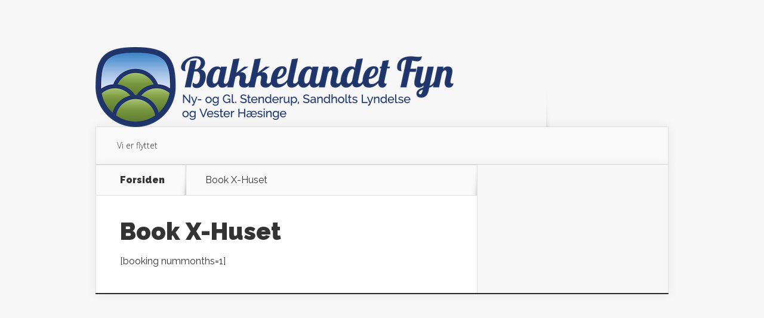

--- FILE ---
content_type: text/css
request_url: https://vesterhaesinge.dk/wp-content/et-cache/global/et-customizer-global-17678690996662.min.css
body_size: -178
content:
#top-menu li li a{font-weight:bold;font-size:16px}#footer-info{display:none}.post-meta,.meta-info{display:none}section.recent-module h1.module-title{display:none}

--- FILE ---
content_type: application/x-javascript; charset=utf-8
request_url: https://consent.cookiebot.com/5a674233-8440-4a07-b560-761055fdbbd3/cc.js?renew=false&referer=vesterhaesinge.dk&dnt=false&init=false
body_size: 213
content:
if(console){var cookiedomainwarning='Error: The domain VESTERHAESINGE.DK is not authorized to show the cookie banner for domain group ID 5a674233-8440-4a07-b560-761055fdbbd3. Please add it to the domain group in the Cookiebot Manager to authorize the domain.';if(typeof console.warn === 'function'){console.warn(cookiedomainwarning)}else{console.log(cookiedomainwarning)}};

--- FILE ---
content_type: application/x-javascript
request_url: https://consentcdn.cookiebot.com/consentconfig/5a674233-8440-4a07-b560-761055fdbbd3/vesterhaesinge.dk/configuration.js
body_size: 636
content:
CookieConsent.configuration.tags.push({id:7676504,type:"iframe",tagID:"",innerHash:"",outerHash:"-1558661613",url:"www.wunderground.com/personal-weather-station/dashboard?id=ibroby2",resolvedUrl:"https://www.wunderground.com/personal-weather-station/dashboard?id=ibroby2",cat:[5]});CookieConsent.configuration.tags.push({id:7676505,type:"iframe",tagID:"",innerHash:"",outerHash:"-689638797",url:"",resolvedUrl:"",cat:[4]});CookieConsent.configuration.tags.push({id:7676506,type:"script",tagID:"",innerHash:"",outerHash:"1040219488",url:"https://podio.com/webforms/12373043/847442.js",resolvedUrl:"https://podio.com/webforms/12373043/847442.js",cat:[5]});CookieConsent.configuration.tags.push({id:7676507,type:"script",tagID:"",innerHash:"1597510972",outerHash:"1183768041",url:"",resolvedUrl:"",cat:[3,5]});